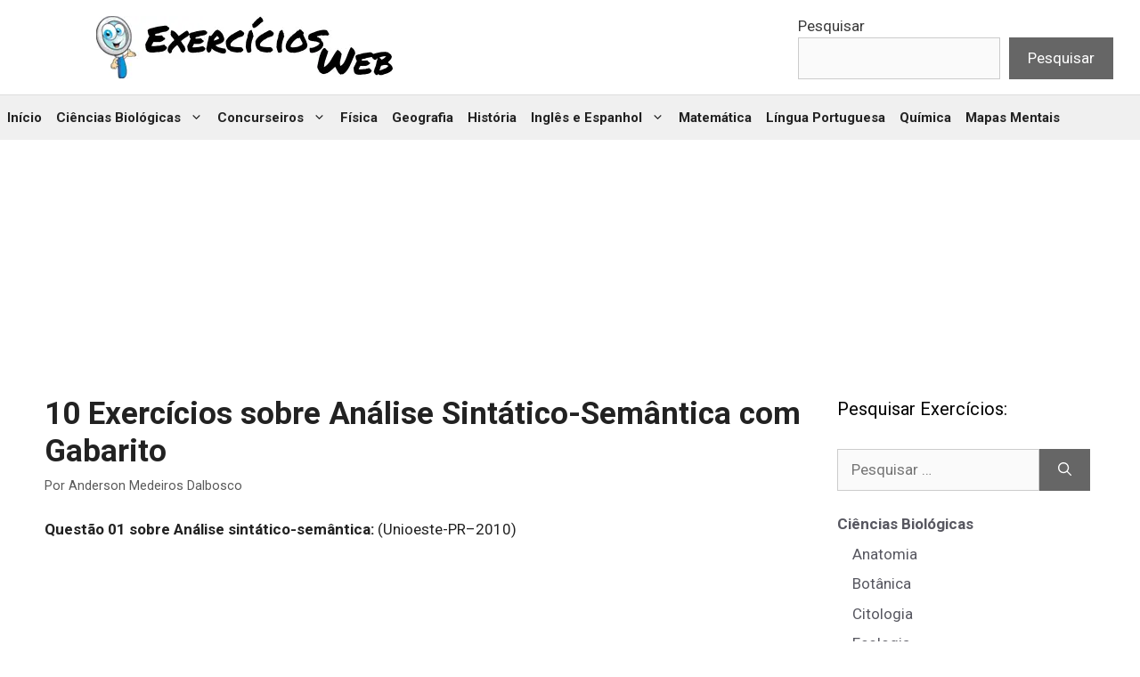

--- FILE ---
content_type: text/html; charset=UTF-8
request_url: https://exerciciosweb.com.br/portugues/exercicios-sobre-analise-sintatico-semantica/
body_size: 17179
content:
<!DOCTYPE html><html lang="pt-BR"><head><meta charset="UTF-8"><meta name='robots' content='index, follow, max-image-preview:large, max-snippet:-1, max-video-preview:-1' /><meta name="viewport" content="width=device-width, initial-scale=1"><title>10 Exercícios sobre Análise Sintático-Semântica com Gabarito - Exercícios Web</title><meta name="description" content="ExerciciosWeb dispõe de simulados de Português sobre sintático-semântica para você ampliar seus conhecimentos e ir bem nas avaliações." /><link rel="canonical" href="https://exerciciosweb.com.br/portugues/exercicios-sobre-analise-sintatico-semantica/" /><meta property="og:locale" content="pt_BR" /><meta property="og:type" content="article" /><meta property="og:title" content="10 Exercícios sobre Análise Sintático-Semântica com Gabarito" /><meta property="og:description" content="Questão 01 sobre Análise sintático-semântica: (Unioeste-PR–2010) Primeiro fragmentoCOMPORTAMENTOFobia na aldeia. Alguns distúrbios atingem apenas" /><meta property="og:url" content="https://exerciciosweb.com.br/portugues/exercicios-sobre-analise-sintatico-semantica/" /><meta property="og:site_name" content="Exercícios Web" /><meta property="article:published_time" content="2019-03-31T02:26:39+00:00" /><meta property="article:modified_time" content="2022-10-10T14:37:28+00:00" /><meta property="og:image" content="https://exerciciosweb.com.br/wp-content/uploads/2019/03/sintatico-semantica-portugues-atividades.jpg" /><meta property="og:image:width" content="200" /><meta property="og:image:height" content="200" /><meta property="og:image:type" content="image/jpeg" /><meta name="author" content="Anderson Medeiros Dalbosco" /><meta name="twitter:card" content="summary_large_image" /> <script type="application/ld+json" class="yoast-schema-graph">{"@context":"https://schema.org","@graph":[{"@type":"Article","@id":"https://exerciciosweb.com.br/portugues/exercicios-sobre-analise-sintatico-semantica/#article","isPartOf":{"@id":"https://exerciciosweb.com.br/portugues/exercicios-sobre-analise-sintatico-semantica/"},"author":{"name":"Anderson Medeiros Dalbosco","@id":"https://exerciciosweb.com.br/#/schema/person/fc37e51eea0153545c1cfabacb8b4207"},"headline":"10 Exercícios sobre Análise Sintático-Semântica com Gabarito","datePublished":"2019-03-31T02:26:39+00:00","dateModified":"2022-10-10T14:37:28+00:00","mainEntityOfPage":{"@id":"https://exerciciosweb.com.br/portugues/exercicios-sobre-analise-sintatico-semantica/"},"wordCount":1314,"commentCount":0,"publisher":{"@id":"https://exerciciosweb.com.br/#organization"},"image":{"@id":"https://exerciciosweb.com.br/portugues/exercicios-sobre-analise-sintatico-semantica/#primaryimage"},"thumbnailUrl":"https://exerciciosweb.com.br/wp-content/uploads/2019/03/sintatico-semantica-portugues-atividades.jpg","keywords":["Língua Portuguesa","Português","sintático-semântica"],"articleSection":["Língua Portuguesa"],"inLanguage":"pt-BR","potentialAction":[{"@type":"CommentAction","name":"Comment","target":["https://exerciciosweb.com.br/portugues/exercicios-sobre-analise-sintatico-semantica/#respond"]}]},{"@type":"WebPage","@id":"https://exerciciosweb.com.br/portugues/exercicios-sobre-analise-sintatico-semantica/","url":"https://exerciciosweb.com.br/portugues/exercicios-sobre-analise-sintatico-semantica/","name":"10 Exercícios sobre Análise Sintático-Semântica com Gabarito - Exercícios Web","isPartOf":{"@id":"https://exerciciosweb.com.br/#website"},"primaryImageOfPage":{"@id":"https://exerciciosweb.com.br/portugues/exercicios-sobre-analise-sintatico-semantica/#primaryimage"},"image":{"@id":"https://exerciciosweb.com.br/portugues/exercicios-sobre-analise-sintatico-semantica/#primaryimage"},"thumbnailUrl":"https://exerciciosweb.com.br/wp-content/uploads/2019/03/sintatico-semantica-portugues-atividades.jpg","datePublished":"2019-03-31T02:26:39+00:00","dateModified":"2022-10-10T14:37:28+00:00","description":"ExerciciosWeb dispõe de simulados de Português sobre sintático-semântica para você ampliar seus conhecimentos e ir bem nas avaliações.","breadcrumb":{"@id":"https://exerciciosweb.com.br/portugues/exercicios-sobre-analise-sintatico-semantica/#breadcrumb"},"inLanguage":"pt-BR","potentialAction":[{"@type":"ReadAction","target":["https://exerciciosweb.com.br/portugues/exercicios-sobre-analise-sintatico-semantica/"]}]},{"@type":"ImageObject","inLanguage":"pt-BR","@id":"https://exerciciosweb.com.br/portugues/exercicios-sobre-analise-sintatico-semantica/#primaryimage","url":"https://exerciciosweb.com.br/wp-content/uploads/2019/03/sintatico-semantica-portugues-atividades.jpg","contentUrl":"https://exerciciosweb.com.br/wp-content/uploads/2019/03/sintatico-semantica-portugues-atividades.jpg","width":200,"height":200,"caption":"sintático-semântica simulado completo com gabarito"},{"@type":"BreadcrumbList","@id":"https://exerciciosweb.com.br/portugues/exercicios-sobre-analise-sintatico-semantica/#breadcrumb","itemListElement":[{"@type":"ListItem","position":1,"name":"Início","item":"https://exerciciosweb.com.br/"},{"@type":"ListItem","position":2,"name":"10 Exercícios sobre Análise Sintático-Semântica com Gabarito"}]},{"@type":"WebSite","@id":"https://exerciciosweb.com.br/#website","url":"https://exerciciosweb.com.br/","name":"Exercícios Web","description":"O site ExercíciosWeb reúne diversos simulados com listas de exercícios gratuitas para professores e alunos do ensino fundamental, médio e superior para tirarem boas notas no ENEM,  vestibular e concurso público.","publisher":{"@id":"https://exerciciosweb.com.br/#organization"},"potentialAction":[{"@type":"SearchAction","target":{"@type":"EntryPoint","urlTemplate":"https://exerciciosweb.com.br/?s={search_term_string}"},"query-input":{"@type":"PropertyValueSpecification","valueRequired":true,"valueName":"search_term_string"}}],"inLanguage":"pt-BR"},{"@type":"Organization","@id":"https://exerciciosweb.com.br/#organization","name":"Exercícios Web","url":"https://exerciciosweb.com.br/","logo":{"@type":"ImageObject","inLanguage":"pt-BR","@id":"https://exerciciosweb.com.br/#/schema/logo/image/","url":"https://exerciciosweb.com.br/wp-content/uploads/2022/12/EW-logo-branco.webp","contentUrl":"https://exerciciosweb.com.br/wp-content/uploads/2022/12/EW-logo-branco.webp","width":350,"height":70,"caption":"Exercícios Web"},"image":{"@id":"https://exerciciosweb.com.br/#/schema/logo/image/"}},{"@type":"Person","@id":"https://exerciciosweb.com.br/#/schema/person/fc37e51eea0153545c1cfabacb8b4207","name":"Anderson Medeiros Dalbosco","image":{"@type":"ImageObject","inLanguage":"pt-BR","@id":"https://exerciciosweb.com.br/#/schema/person/image/","url":"https://exerciciosweb.com.br/wp-content/litespeed/avatar/357193adc2b1dd14e42c5c4b9f57991e.jpg?ver=1768269975","contentUrl":"https://exerciciosweb.com.br/wp-content/litespeed/avatar/357193adc2b1dd14e42c5c4b9f57991e.jpg?ver=1768269975","caption":"Anderson Medeiros Dalbosco"},"description":"Doutorando em Genética e Biologia Molecular – UESC-BA Mestre em Genética e Biologia Molecular – UESC-BA Pós-Graduado em Metodologia do Ensino de Biologia e Química – FAEL Licenciado em Ciências Biologias – IFMT/Campus Juína","sameAs":["https://exerciciosweb.com.br/anderson-medeiros-dalbosco-perfil/"]}]}</script> <link rel="amphtml" href="https://exerciciosweb.com.br/portugues/exercicios-sobre-analise-sintatico-semantica/amp/" /><meta name="generator" content="AMP for WP 1.1.9"/><link rel="alternate" type="application/rss+xml" title="Feed para Exercícios Web &raquo;" href="https://exerciciosweb.com.br/feed/" /><link rel="alternate" type="application/rss+xml" title="Feed de comentários para Exercícios Web &raquo;" href="https://exerciciosweb.com.br/comments/feed/" /><link rel="alternate" type="application/rss+xml" title="Feed de comentários para Exercícios Web &raquo; 10 Exercícios sobre Análise Sintático-Semântica com Gabarito" href="https://exerciciosweb.com.br/portugues/exercicios-sobre-analise-sintatico-semantica/feed/" /> <script src="[data-uri]" defer></script><script data-optimized="1" src="https://exerciciosweb.com.br/wp-content/plugins/litespeed-cache/assets/js/webfontloader.min.js" defer></script><link data-optimized="2" rel="stylesheet" href="https://exerciciosweb.com.br/wp-content/litespeed/css/0b772ea9382abadd892bc9de324ce671.css?ver=1b250" /><link rel="preload" as="image" href="https://exerciciosweb.com.br/wp-content/uploads/2022/12/EW-logo-branco.webp"> <script src="https://exerciciosweb.com.br/wp-includes/js/jquery/jquery.min.js" id="jquery-core-js"></script> <link rel="https://api.w.org/" href="https://exerciciosweb.com.br/wp-json/" /><link rel="alternate" title="JSON" type="application/json" href="https://exerciciosweb.com.br/wp-json/wp/v2/posts/13038" /><link rel="EditURI" type="application/rsd+xml" title="RSD" href="https://exerciciosweb.com.br/xmlrpc.php?rsd" /><link rel="alternate" title="oEmbed (JSON)" type="application/json+oembed" href="https://exerciciosweb.com.br/wp-json/oembed/1.0/embed?url=https%3A%2F%2Fexerciciosweb.com.br%2Fportugues%2Fexercicios-sobre-analise-sintatico-semantica%2F" /><link rel="alternate" title="oEmbed (XML)" type="text/xml+oembed" href="https://exerciciosweb.com.br/wp-json/oembed/1.0/embed?url=https%3A%2F%2Fexerciciosweb.com.br%2Fportugues%2Fexercicios-sobre-analise-sintatico-semantica%2F&#038;format=xml" />
 <script data-cfasync="false" src="https://api.cazamba.com/d89c5501316ec4151419290b26be8753.js" type="text/javascript" async></script>  <script src="https://www.googletagmanager.com/gtag/js?id=UA-89520483-1" defer data-deferred="1"></script> 
 <script async src="https://pagead2.googlesyndication.com/pagead/js/adsbygoogle.js?client=ca-pub-1165723745108661"
     crossorigin="anonymous"></script> 
 <script src="[data-uri]" defer></script>  <script>!function(e,n){"function"==typeof define&&define.amd?define([],n("adsenseLoader")):"object"==typeof exports?module.exports=n("adsenseLoader"):e.adsenseLoader=n("adsenseLoader")}(this,function(e){"use strict";var n=250,t={laziness:1,onLoad:!1},o=function(e,n){var t,o={};for(t in e)Object.prototype.hasOwnProperty.call(e,t)&&(o[t]=e[t]);for(t in n)Object.prototype.hasOwnProperty.call(n,t)&&(o[t]=n[t]);return o},r=function(e,n){var t,o;return function(){var r=this,a=arguments,i=+new Date;t&&i<t+e?(clearTimeout(o),o=setTimeout(function(){t=i,n.apply(r,a)},e)):(t=i,n.apply(r,a))}},a=[],i=[],s=[],d=function(){if(!a.length)return!0;var e=window.pageYOffset,n=window.innerHeight;a.forEach(function(t){var o,r,d=(o=t,r=o.getBoundingClientRect(),{top:r.top+document.body.scrollTop,left:r.left+document.body.scrollLeft}).top,f=t._adsenseLoaderData.options.laziness+1;if(d-e>n*f||e-d-t.offsetHeight-n*f>0)return!0;a=u(a,t),t._adsenseLoaderData.width=c(t),function(e,n){e.classList?e.classList.add(n):e.className+=" "+n}(t.querySelector("ins"),"adsbygoogle"),i.push(t),"undefined"!=typeof adsbygoogle?function(e){(adsbygoogle=window.adsbygoogle||[]).push({});var n=e._adsenseLoaderData.options.onLoad;"function"==typeof n&&e.querySelector("iframe")&&e.querySelector("iframe").addEventListener("load",function(){n(e)})}(t):s.push(t)})},c=function(e){return parseInt(window.getComputedStyle(e,":before").getPropertyValue("content").slice(1,-1)||9999)},u=function(e,n){return e.filter(function(e){return e!==n})},f=function(e,n){return e._adsenseLoaderData={originalHTML:e.innerHTML,options:n},e.adsenseLoader=function(n){"destroy"==n&&(a=u(a,e),i=u(i,e),s=u(i,e),e.innerHTML=e._adsenseLoaderData.originalHTML)},e};function l(e,n){"string"==typeof e?e=document.querySelectorAll(e):void 0===e.length&&(e=[e]),n=o(t,n),[].forEach.call(e,function(e){e=f(e,n),a.push(e)}),this.elements=e,d()}return window.addEventListener("scroll",r(n,d)),window.addEventListener("resize",r(n,d)),window.addEventListener("resize",r(n,function(){if(!i.length)return!0;var e=!1;i.forEach(function(n){n.querySelector("ins").classList.contains("adsbygoogle")||n._adsenseLoaderData.width==c(n)||(e=!0,i=u(i,n),n.innerHTML=n._adsenseLoaderData.originalHTML,a.push(n))}),e&&d()})),l.prototype={destroy:function(){this.elements.forEach(function(e){e.adsenseLoader("destroy")})}},window.adsenseLoaderConfig=function(e){void 0!==e.throttle&&(n=e.throttle)},l});</script> <script src="//pagead2.googlesyndication.com/pagead/js/adsbygoogle.js"></script> <link rel="icon" href="https://exerciciosweb.com.br/wp-content/uploads/2023/09/cropped-mascore-exerciciosweb-32x32.webp" sizes="32x32" /><link rel="icon" href="https://exerciciosweb.com.br/wp-content/uploads/2023/09/cropped-mascore-exerciciosweb-192x192.webp" sizes="192x192" /><link rel="apple-touch-icon" href="https://exerciciosweb.com.br/wp-content/uploads/2023/09/cropped-mascore-exerciciosweb-180x180.webp" /><meta name="msapplication-TileImage" content="https://exerciciosweb.com.br/wp-content/uploads/2023/09/cropped-mascore-exerciciosweb-270x270.webp" /></head><body data-rsssl=1 class="wp-singular post-template-default single single-post postid-13038 single-format-standard wp-custom-logo wp-embed-responsive wp-theme-generatepress post-image-above-header post-image-aligned-center sticky-menu-slide sticky-enabled desktop-sticky-menu mobile-header mobile-header-sticky right-sidebar nav-below-header separate-containers header-aligned-left dropdown-hover" itemtype="https://schema.org/Blog" itemscope>
<a class="screen-reader-text skip-link" href="#content" title="Pular para o conteúdo">Pular para o conteúdo</a><header class="site-header" id="masthead" aria-label="Site"  itemtype="https://schema.org/WPHeader" itemscope><div class="inside-header"><div class="site-logo">
<a href="https://exerciciosweb.com.br/" rel="home">
<img class="header-image is-logo-image" alt="Exercícios Web" src="https://exerciciosweb.com.br/wp-content/uploads/2022/12/EW-logo-branco.webp" width="350" height="70" fetchpriority="high" decoding="sync"/>
</a></div><div class="header-widget"><aside id="block-3" class="widget inner-padding widget_block widget_search"><form role="search" method="get" action="https://exerciciosweb.com.br/" class="wp-block-search__button-outside wp-block-search__text-button wp-block-search"    ><label class="wp-block-search__label" for="wp-block-search__input-1" >Pesquisar</label><div class="wp-block-search__inside-wrapper" ><input class="wp-block-search__input" id="wp-block-search__input-1" placeholder="" value="" type="search" name="s" required /><button aria-label="Pesquisar" class="wp-block-search__button wp-element-button" type="submit" >Pesquisar</button></div></form></aside></div></div></header><nav id="mobile-header" itemtype="https://schema.org/SiteNavigationElement" itemscope class="main-navigation mobile-header-navigation"><div class="inside-navigation grid-container grid-parent">
<button class="menu-toggle" aria-controls="mobile-menu" aria-expanded="false">
<span class="gp-icon icon-menu-bars"><svg viewBox="0 0 512 512" aria-hidden="true" xmlns="http://www.w3.org/2000/svg" width="1em" height="1em"><path d="M0 96c0-13.255 10.745-24 24-24h464c13.255 0 24 10.745 24 24s-10.745 24-24 24H24c-13.255 0-24-10.745-24-24zm0 160c0-13.255 10.745-24 24-24h464c13.255 0 24 10.745 24 24s-10.745 24-24 24H24c-13.255 0-24-10.745-24-24zm0 160c0-13.255 10.745-24 24-24h464c13.255 0 24 10.745 24 24s-10.745 24-24 24H24c-13.255 0-24-10.745-24-24z" /></svg><svg viewBox="0 0 512 512" aria-hidden="true" xmlns="http://www.w3.org/2000/svg" width="1em" height="1em"><path d="M71.029 71.029c9.373-9.372 24.569-9.372 33.942 0L256 222.059l151.029-151.03c9.373-9.372 24.569-9.372 33.942 0 9.372 9.373 9.372 24.569 0 33.942L289.941 256l151.03 151.029c9.372 9.373 9.372 24.569 0 33.942-9.373 9.372-24.569 9.372-33.942 0L256 289.941l-151.029 151.03c-9.373 9.372-24.569 9.372-33.942 0-9.372-9.373-9.372-24.569 0-33.942L222.059 256 71.029 104.971c-9.372-9.373-9.372-24.569 0-33.942z" /></svg></span><span class="mobile-menu">Menu</span>					</button><div id="mobile-menu" class="main-nav"><ul id="menu-home" class=" menu sf-menu"><li id="menu-item-86" class="menu-item menu-item-type-custom menu-item-object-custom menu-item-home menu-item-86"><a href="https://exerciciosweb.com.br">Início</a></li><li id="menu-item-32759" class="menu-item menu-item-type-taxonomy menu-item-object-category menu-item-has-children menu-item-32759"><a href="https://exerciciosweb.com.br/category/ciencias-biologicas/">Ciências Biológicas<span role="presentation" class="dropdown-menu-toggle"><span class="gp-icon icon-arrow"><svg viewBox="0 0 330 512" aria-hidden="true" xmlns="http://www.w3.org/2000/svg" width="1em" height="1em"><path d="M305.913 197.085c0 2.266-1.133 4.815-2.833 6.514L171.087 335.593c-1.7 1.7-4.249 2.832-6.515 2.832s-4.815-1.133-6.515-2.832L26.064 203.599c-1.7-1.7-2.832-4.248-2.832-6.514s1.132-4.816 2.832-6.515l14.162-14.163c1.7-1.699 3.966-2.832 6.515-2.832 2.266 0 4.815 1.133 6.515 2.832l111.316 111.317 111.316-111.317c1.7-1.699 4.249-2.832 6.515-2.832s4.815 1.133 6.515 2.832l14.162 14.163c1.7 1.7 2.833 4.249 2.833 6.515z" /></svg></span></span></a><ul class="sub-menu"><li id="menu-item-34850" class="menu-item menu-item-type-post_type menu-item-object-page menu-item-34850"><a href="https://exerciciosweb.com.br/listas-com-exercicios-de-ciencias-6o-ao-9o-ano/">Ciências (6º ao 9º ano)</a></li><li id="menu-item-33669" class="menu-item menu-item-type-post_type menu-item-object-page menu-item-33669"><a href="https://exerciciosweb.com.br/exercicios-de-anatomia/">Anatomia</a></li><li id="menu-item-33087" class="menu-item menu-item-type-post_type menu-item-object-page menu-item-33087"><a href="https://exerciciosweb.com.br/exercicios-de-botanica/">Botânica</a></li><li id="menu-item-33703" class="menu-item menu-item-type-post_type menu-item-object-page menu-item-33703"><a href="https://exerciciosweb.com.br/exercicios-de-citologia/">Citologia</a></li><li id="menu-item-33724" class="menu-item menu-item-type-post_type menu-item-object-page menu-item-33724"><a href="https://exerciciosweb.com.br/exercicios-de-ecologia/">Ecologia</a></li><li id="menu-item-33731" class="menu-item menu-item-type-post_type menu-item-object-page menu-item-33731"><a href="https://exerciciosweb.com.br/exercicios-de-embriologia/">Embriologia</a></li><li id="menu-item-33743" class="menu-item menu-item-type-post_type menu-item-object-page menu-item-33743"><a href="https://exerciciosweb.com.br/exercicios-de-evolucao/">Evolução</a></li><li id="menu-item-33769" class="menu-item menu-item-type-post_type menu-item-object-page menu-item-33769"><a href="https://exerciciosweb.com.br/exercicios-de-fisiologia/">Fisiologia</a></li><li id="menu-item-33791" class="menu-item menu-item-type-post_type menu-item-object-page menu-item-33791"><a href="https://exerciciosweb.com.br/exercicios-de-genetica/">Genética</a></li><li id="menu-item-33812" class="menu-item menu-item-type-post_type menu-item-object-page menu-item-33812"><a href="https://exerciciosweb.com.br/exercicios-de-histologia/">Histologia</a></li><li id="menu-item-33819" class="menu-item menu-item-type-post_type menu-item-object-page menu-item-33819"><a href="https://exerciciosweb.com.br/exercicios-sobre-microbiologia-e-parasitologia/">Microbiologia e Parasitologia</a></li><li id="menu-item-33835" class="menu-item menu-item-type-post_type menu-item-object-page menu-item-33835"><a href="https://exerciciosweb.com.br/exercicios-sobre-zoologia/">Zoologia</a></li></ul></li><li id="menu-item-1166" class="menu-item menu-item-type-taxonomy menu-item-object-category menu-item-has-children menu-item-1166"><a href="https://exerciciosweb.com.br/category/concurseiros/">Concurseiros<span role="presentation" class="dropdown-menu-toggle"><span class="gp-icon icon-arrow"><svg viewBox="0 0 330 512" aria-hidden="true" xmlns="http://www.w3.org/2000/svg" width="1em" height="1em"><path d="M305.913 197.085c0 2.266-1.133 4.815-2.833 6.514L171.087 335.593c-1.7 1.7-4.249 2.832-6.515 2.832s-4.815-1.133-6.515-2.832L26.064 203.599c-1.7-1.7-2.832-4.248-2.832-6.514s1.132-4.816 2.832-6.515l14.162-14.163c1.7-1.699 3.966-2.832 6.515-2.832 2.266 0 4.815 1.133 6.515 2.832l111.316 111.317 111.316-111.317c1.7-1.699 4.249-2.832 6.515-2.832s4.815 1.133 6.515 2.832l14.162 14.163c1.7 1.7 2.833 4.249 2.833 6.515z" /></svg></span></span></a><ul class="sub-menu"><li id="menu-item-33850" class="menu-item menu-item-type-post_type menu-item-object-page menu-item-33850"><a href="https://exerciciosweb.com.br/simulados-de-informatica/">Informática para Concursos</a></li><li id="menu-item-33862" class="menu-item menu-item-type-post_type menu-item-object-page menu-item-33862"><a href="https://exerciciosweb.com.br/simulados-sobre-legislacao/">Legislação para Concursos</a></li><li id="menu-item-33869" class="menu-item menu-item-type-post_type menu-item-object-page menu-item-33869"><a href="https://exerciciosweb.com.br/simulados-de-administracao/">Administração</a></li><li id="menu-item-33875" class="menu-item menu-item-type-post_type menu-item-object-page menu-item-33875"><a href="https://exerciciosweb.com.br/simulados-de-ciencias-contabeis/">Ciências Contábeis</a></li></ul></li><li id="menu-item-33621" class="menu-item menu-item-type-post_type menu-item-object-page menu-item-33621"><a href="https://exerciciosweb.com.br/exercicios-de-fisica/">Física</a></li><li id="menu-item-33191" class="menu-item menu-item-type-post_type menu-item-object-page menu-item-33191"><a href="https://exerciciosweb.com.br/exercicios-de-geografia/">Geografia</a></li><li id="menu-item-33258" class="menu-item menu-item-type-post_type menu-item-object-page menu-item-33258"><a href="https://exerciciosweb.com.br/exercicios-de-historia/">História</a></li><li id="menu-item-33658" class="menu-item menu-item-type-post_type menu-item-object-page menu-item-has-children menu-item-33658"><a href="https://exerciciosweb.com.br/exercicios-sobre-ingles-e-espanhol/">Inglês e Espanhol<span role="presentation" class="dropdown-menu-toggle"><span class="gp-icon icon-arrow"><svg viewBox="0 0 330 512" aria-hidden="true" xmlns="http://www.w3.org/2000/svg" width="1em" height="1em"><path d="M305.913 197.085c0 2.266-1.133 4.815-2.833 6.514L171.087 335.593c-1.7 1.7-4.249 2.832-6.515 2.832s-4.815-1.133-6.515-2.832L26.064 203.599c-1.7-1.7-2.832-4.248-2.832-6.514s1.132-4.816 2.832-6.515l14.162-14.163c1.7-1.699 3.966-2.832 6.515-2.832 2.266 0 4.815 1.133 6.515 2.832l111.316 111.317 111.316-111.317c1.7-1.699 4.249-2.832 6.515-2.832s4.815 1.133 6.515 2.832l14.162 14.163c1.7 1.7 2.833 4.249 2.833 6.515z" /></svg></span></span></a><ul class="sub-menu"><li id="menu-item-33639" class="menu-item menu-item-type-post_type menu-item-object-page menu-item-33639"><a href="https://exerciciosweb.com.br/exercicios-de-ingles/">Inglês</a></li><li id="menu-item-33653" class="menu-item menu-item-type-post_type menu-item-object-page menu-item-33653"><a href="https://exerciciosweb.com.br/exercicios-de-espanhol/">Espanhol</a></li></ul></li><li id="menu-item-33327" class="menu-item menu-item-type-post_type menu-item-object-page menu-item-33327"><a href="https://exerciciosweb.com.br/exercicios-de-matematica/">Matemática</a></li><li id="menu-item-33443" class="menu-item menu-item-type-post_type menu-item-object-page menu-item-33443"><a href="https://exerciciosweb.com.br/exercicios-sobre-lingua-portuguesa/">Língua Portuguesa</a></li><li id="menu-item-33552" class="menu-item menu-item-type-post_type menu-item-object-page menu-item-33552"><a href="https://exerciciosweb.com.br/exercicios-de-quimica/">Química</a></li><li id="menu-item-40590" class="menu-item menu-item-type-custom menu-item-object-custom menu-item-40590"><a href="https://mentalmapsbrasil.com.br/">Mapas Mentais</a></li></ul></div></div></nav><nav class="main-navigation sub-menu-right" id="site-navigation" aria-label="Primary"  itemtype="https://schema.org/SiteNavigationElement" itemscope><div class="inside-navigation">
<button class="menu-toggle" aria-controls="primary-menu" aria-expanded="false">
<span class="gp-icon icon-menu-bars"><svg viewBox="0 0 512 512" aria-hidden="true" xmlns="http://www.w3.org/2000/svg" width="1em" height="1em"><path d="M0 96c0-13.255 10.745-24 24-24h464c13.255 0 24 10.745 24 24s-10.745 24-24 24H24c-13.255 0-24-10.745-24-24zm0 160c0-13.255 10.745-24 24-24h464c13.255 0 24 10.745 24 24s-10.745 24-24 24H24c-13.255 0-24-10.745-24-24zm0 160c0-13.255 10.745-24 24-24h464c13.255 0 24 10.745 24 24s-10.745 24-24 24H24c-13.255 0-24-10.745-24-24z" /></svg><svg viewBox="0 0 512 512" aria-hidden="true" xmlns="http://www.w3.org/2000/svg" width="1em" height="1em"><path d="M71.029 71.029c9.373-9.372 24.569-9.372 33.942 0L256 222.059l151.029-151.03c9.373-9.372 24.569-9.372 33.942 0 9.372 9.373 9.372 24.569 0 33.942L289.941 256l151.03 151.029c9.372 9.373 9.372 24.569 0 33.942-9.373 9.372-24.569 9.372-33.942 0L256 289.941l-151.029 151.03c-9.373 9.372-24.569 9.372-33.942 0-9.372-9.373-9.372-24.569 0-33.942L222.059 256 71.029 104.971c-9.372-9.373-9.372-24.569 0-33.942z" /></svg></span><span class="mobile-menu">Menu</span>				</button><div id="primary-menu" class="main-nav"><ul id="menu-home-1" class=" menu sf-menu"><li class="menu-item menu-item-type-custom menu-item-object-custom menu-item-home menu-item-86"><a href="https://exerciciosweb.com.br">Início</a></li><li class="menu-item menu-item-type-taxonomy menu-item-object-category menu-item-has-children menu-item-32759"><a href="https://exerciciosweb.com.br/category/ciencias-biologicas/">Ciências Biológicas<span role="presentation" class="dropdown-menu-toggle"><span class="gp-icon icon-arrow"><svg viewBox="0 0 330 512" aria-hidden="true" xmlns="http://www.w3.org/2000/svg" width="1em" height="1em"><path d="M305.913 197.085c0 2.266-1.133 4.815-2.833 6.514L171.087 335.593c-1.7 1.7-4.249 2.832-6.515 2.832s-4.815-1.133-6.515-2.832L26.064 203.599c-1.7-1.7-2.832-4.248-2.832-6.514s1.132-4.816 2.832-6.515l14.162-14.163c1.7-1.699 3.966-2.832 6.515-2.832 2.266 0 4.815 1.133 6.515 2.832l111.316 111.317 111.316-111.317c1.7-1.699 4.249-2.832 6.515-2.832s4.815 1.133 6.515 2.832l14.162 14.163c1.7 1.7 2.833 4.249 2.833 6.515z" /></svg></span></span></a><ul class="sub-menu"><li class="menu-item menu-item-type-post_type menu-item-object-page menu-item-34850"><a href="https://exerciciosweb.com.br/listas-com-exercicios-de-ciencias-6o-ao-9o-ano/">Ciências (6º ao 9º ano)</a></li><li class="menu-item menu-item-type-post_type menu-item-object-page menu-item-33669"><a href="https://exerciciosweb.com.br/exercicios-de-anatomia/">Anatomia</a></li><li class="menu-item menu-item-type-post_type menu-item-object-page menu-item-33087"><a href="https://exerciciosweb.com.br/exercicios-de-botanica/">Botânica</a></li><li class="menu-item menu-item-type-post_type menu-item-object-page menu-item-33703"><a href="https://exerciciosweb.com.br/exercicios-de-citologia/">Citologia</a></li><li class="menu-item menu-item-type-post_type menu-item-object-page menu-item-33724"><a href="https://exerciciosweb.com.br/exercicios-de-ecologia/">Ecologia</a></li><li class="menu-item menu-item-type-post_type menu-item-object-page menu-item-33731"><a href="https://exerciciosweb.com.br/exercicios-de-embriologia/">Embriologia</a></li><li class="menu-item menu-item-type-post_type menu-item-object-page menu-item-33743"><a href="https://exerciciosweb.com.br/exercicios-de-evolucao/">Evolução</a></li><li class="menu-item menu-item-type-post_type menu-item-object-page menu-item-33769"><a href="https://exerciciosweb.com.br/exercicios-de-fisiologia/">Fisiologia</a></li><li class="menu-item menu-item-type-post_type menu-item-object-page menu-item-33791"><a href="https://exerciciosweb.com.br/exercicios-de-genetica/">Genética</a></li><li class="menu-item menu-item-type-post_type menu-item-object-page menu-item-33812"><a href="https://exerciciosweb.com.br/exercicios-de-histologia/">Histologia</a></li><li class="menu-item menu-item-type-post_type menu-item-object-page menu-item-33819"><a href="https://exerciciosweb.com.br/exercicios-sobre-microbiologia-e-parasitologia/">Microbiologia e Parasitologia</a></li><li class="menu-item menu-item-type-post_type menu-item-object-page menu-item-33835"><a href="https://exerciciosweb.com.br/exercicios-sobre-zoologia/">Zoologia</a></li></ul></li><li class="menu-item menu-item-type-taxonomy menu-item-object-category menu-item-has-children menu-item-1166"><a href="https://exerciciosweb.com.br/category/concurseiros/">Concurseiros<span role="presentation" class="dropdown-menu-toggle"><span class="gp-icon icon-arrow"><svg viewBox="0 0 330 512" aria-hidden="true" xmlns="http://www.w3.org/2000/svg" width="1em" height="1em"><path d="M305.913 197.085c0 2.266-1.133 4.815-2.833 6.514L171.087 335.593c-1.7 1.7-4.249 2.832-6.515 2.832s-4.815-1.133-6.515-2.832L26.064 203.599c-1.7-1.7-2.832-4.248-2.832-6.514s1.132-4.816 2.832-6.515l14.162-14.163c1.7-1.699 3.966-2.832 6.515-2.832 2.266 0 4.815 1.133 6.515 2.832l111.316 111.317 111.316-111.317c1.7-1.699 4.249-2.832 6.515-2.832s4.815 1.133 6.515 2.832l14.162 14.163c1.7 1.7 2.833 4.249 2.833 6.515z" /></svg></span></span></a><ul class="sub-menu"><li class="menu-item menu-item-type-post_type menu-item-object-page menu-item-33850"><a href="https://exerciciosweb.com.br/simulados-de-informatica/">Informática para Concursos</a></li><li class="menu-item menu-item-type-post_type menu-item-object-page menu-item-33862"><a href="https://exerciciosweb.com.br/simulados-sobre-legislacao/">Legislação para Concursos</a></li><li class="menu-item menu-item-type-post_type menu-item-object-page menu-item-33869"><a href="https://exerciciosweb.com.br/simulados-de-administracao/">Administração</a></li><li class="menu-item menu-item-type-post_type menu-item-object-page menu-item-33875"><a href="https://exerciciosweb.com.br/simulados-de-ciencias-contabeis/">Ciências Contábeis</a></li></ul></li><li class="menu-item menu-item-type-post_type menu-item-object-page menu-item-33621"><a href="https://exerciciosweb.com.br/exercicios-de-fisica/">Física</a></li><li class="menu-item menu-item-type-post_type menu-item-object-page menu-item-33191"><a href="https://exerciciosweb.com.br/exercicios-de-geografia/">Geografia</a></li><li class="menu-item menu-item-type-post_type menu-item-object-page menu-item-33258"><a href="https://exerciciosweb.com.br/exercicios-de-historia/">História</a></li><li class="menu-item menu-item-type-post_type menu-item-object-page menu-item-has-children menu-item-33658"><a href="https://exerciciosweb.com.br/exercicios-sobre-ingles-e-espanhol/">Inglês e Espanhol<span role="presentation" class="dropdown-menu-toggle"><span class="gp-icon icon-arrow"><svg viewBox="0 0 330 512" aria-hidden="true" xmlns="http://www.w3.org/2000/svg" width="1em" height="1em"><path d="M305.913 197.085c0 2.266-1.133 4.815-2.833 6.514L171.087 335.593c-1.7 1.7-4.249 2.832-6.515 2.832s-4.815-1.133-6.515-2.832L26.064 203.599c-1.7-1.7-2.832-4.248-2.832-6.514s1.132-4.816 2.832-6.515l14.162-14.163c1.7-1.699 3.966-2.832 6.515-2.832 2.266 0 4.815 1.133 6.515 2.832l111.316 111.317 111.316-111.317c1.7-1.699 4.249-2.832 6.515-2.832s4.815 1.133 6.515 2.832l14.162 14.163c1.7 1.7 2.833 4.249 2.833 6.515z" /></svg></span></span></a><ul class="sub-menu"><li class="menu-item menu-item-type-post_type menu-item-object-page menu-item-33639"><a href="https://exerciciosweb.com.br/exercicios-de-ingles/">Inglês</a></li><li class="menu-item menu-item-type-post_type menu-item-object-page menu-item-33653"><a href="https://exerciciosweb.com.br/exercicios-de-espanhol/">Espanhol</a></li></ul></li><li class="menu-item menu-item-type-post_type menu-item-object-page menu-item-33327"><a href="https://exerciciosweb.com.br/exercicios-de-matematica/">Matemática</a></li><li class="menu-item menu-item-type-post_type menu-item-object-page menu-item-33443"><a href="https://exerciciosweb.com.br/exercicios-sobre-lingua-portuguesa/">Língua Portuguesa</a></li><li class="menu-item menu-item-type-post_type menu-item-object-page menu-item-33552"><a href="https://exerciciosweb.com.br/exercicios-de-quimica/">Química</a></li><li class="menu-item menu-item-type-custom menu-item-object-custom menu-item-40590"><a href="https://mentalmapsbrasil.com.br/">Mapas Mentais</a></li></ul></div></div></nav><div class="page-hero"><div class="inside-page-hero"> <script async src="https://pagead2.googlesyndication.com/pagead/js/adsbygoogle.js?client=ca-pub-1165723745108661"
     crossorigin="anonymous"></script> 
<ins class="adsbygoogle"
style="display:inline-block;width:970px;height:250px"
data-ad-client="ca-pub-1165723745108661"
data-ad-slot="6578658515"></ins> <script>(adsbygoogle = window.adsbygoogle || []).push({});</script> </div></div><div class="site grid-container container hfeed" id="page"><div class="site-content" id="content"><div class="content-area" id="primary"><main class="site-main" id="main"><article id="post-13038" class="post-13038 post type-post status-publish format-standard has-post-thumbnail hentry category-portugues tag-lingua-portuguesa tag-portugues tag-sintatico-semantica" itemtype="https://schema.org/CreativeWork" itemscope><div class="inside-article"><header class="entry-header"><h1 class="entry-title" itemprop="headline">10 Exercícios sobre Análise Sintático-Semântica com Gabarito</h1><div class="entry-meta">
<span class="byline">Por <span class="author vcard" itemprop="author" itemtype="https://schema.org/Person" itemscope><a class="url fn n" href="https://exerciciosweb.com.br/author/equipe-exerciciosweb/" title="Ver todos os posts por Anderson Medeiros Dalbosco" rel="author" itemprop="url"><span class="author-name" itemprop="name">Anderson Medeiros Dalbosco</span></a></span></span></div></header><div class="entry-content" itemprop="text"><p><strong>Questão 01 sobre Análise sintático-semântica:</strong> (Unioeste-PR–2010)</p><div class="quads-location quads-ad40811 " id="quads-ad40811" style="float:none;margin:0px 3px 3px 3px;padding:0px 0px 0px 0px;" data-lazydelay="3000"><div id="quads-ad8-place" class="quads-ll">
<ins
style="display:block;"
data-ad-format="auto"
data-ad-client="ca-pub-1165723745108661"
data-ad-slot="3534433365"><span></span></ins></div></div><p><strong>Primeiro fragmento<br /></strong>COMPORTAMENTO<br />Fobia na aldeia. Alguns distúrbios atingem apenas determinadas populações.<br />Um pouco de tanatofobia todo mundo tem. Claro, existem poucas coisas mais universais que o medo de morrer. Mas há algumas fobias – ou distúrbios de ansiedade – que são mais regionais. Conheça algumas delas.</p><p><strong>Segundo fragmento<br /></strong>TAIJIN-KYOFUSHO<br />Estima-se que essa fobia afete de 10% a 20% da população do Japão, único país em que ela foi identificada.<br />Trata-se do medo de ofender outras pessoas por modéstia ou respeito. É subdividida em fobias menores: sekimen-kyofu, medo de corar; shubo-kyofu, medo de corpo deformado; jikoshisen-kyofu, medo de contato visual; jikoshu-kyofu, medo de ter odores corporais.</p><p><strong>Terceiro fragmento<br /></strong>KORO<br />O indivíduo acha que o seu órgão sexual vai se retrair para dentro do corpo. E, por consequência, que o sumiço do pênis leve à morte. É característico de homens asiáticos, que acreditam que o órgão está entrando no abdome.</p><p><strong>Quarto fragmento<br /></strong>ATAQUE DE “NERVIOS”<br />Os sintomas incluem grito e choro incontroláveis, perda de memória, dificuldade em se movimentar e desmaios. É um tipo de desordem relatado entre mulheres latinas.<br />A reação da pessoa é muito parecida com a de um ataque de pânico. A diferença é que no de “nervios” há um estímulo que gera a reação desproporcional.</p><p><strong>Quinto fragmento<br /></strong>AGORAFOBIA<br />É o medo de estar em lugares muito cheios, ou de onde pareça ser impossível escapar. Ocorre em todo o mundo, mas, curiosamente, tem concentração menor de casos no Qatar. Uma provável explicação para o fenômeno seria que, nas culturas islâmicas, o desejo da mulher de fcar em casa é considerado uma virtude.<br />Revista Galileu, 26 jun. 2009, p. 26.</p><p>Quanto ao que usado no terceiro fragmento pode-se afirmar que:<br />A) todos eles pertencem à mesma classe gramatical e desempenham, portanto, a mesma função sintática nos enunciados em que aparecem.<br />B) o segundo que retoma a expressão o indivíduo acha do início do fragmento e isso pode ser considerado um indício de que ambos exercem a mesma função sintática.<br />C) todos eles devem ser considerados como elementos conectivos que servem para efetuar a junção de diferentes orações entre si.<br />D) todos eles devem ser considerados como <a href="https://exerciciosweb.com.br/portugues/lista-de-exercicios-sobre-pronomes-com-gabarito/">pronomes</a> relativos, pois remetem aos termos que os antecedem e podem ser substituídos por outros <a href="https://exerciciosweb.com.br/portugues/questoes-sobre-pronomes-possessivos-indefinidos-demonstrativos-relativos-e-interrogativos/">pronomes relativos</a>.<br />E) os dois primeiros são pronomes relativos, pois eles substituem termos que os antecedem, e os dois últimos são conjunções, pois desempenham a função de ligar orações entre si.</p><div class="quads-location quads-ad40804 " id="quads-ad40804" style="float:none;margin:0px 3px 3px 3px;padding:0px 0px 0px 0px;" data-lazydelay="3000"></div><hr class="wp-block-separator" /><p><strong>Questão 02</strong>. (UEL-PR–2010) Observe o parágrafo: “Se aprovada sem mudanças pelo Senado, [a lei] vai provocar um forte retrocesso numa <a href="https://exerciciosweb.com.br/matematica/piramides-volume-razao-e-area-questoes-resolvidas/">área</a> em que o Brasil, quase milagrosamente, se destaca no mundo – sua legislação de comunicação eleitoral.”</p><p>Assinale a alternativa que expressa corretamente a função sintática das duas palavras sublinhadas:<br />A) Pronome apassivador e índice de indeterminação do <a href="https://exerciciosweb.com.br/portugues/lista-de-exercicios-de-lingua-portuguesa-sobre-sujeito-e-predicado/">sujeito</a>.<br />B) Pronome apassivador e pronome integrante do verbo.<br />C) Conjunção subordinativa condicional e pronome integrante do verbo.<br />D) Pronome integrante do verbo e conjunção subordinativa causal.<br />E) Conjunção subordinativa condicional e índice de indeterminação do sujeito.</p><hr class="wp-block-separator" /><p><strong>Questão 03 sobre Análise sintático-semântica: </strong> (<a href="https://unimontes.br/">Unimontes</a>-MG–2011) Verifica-se, entre a 2ª e 3ª orações do período “As emoções são intermináveis: quanto mais as exprimimos, mais maneiras temos de exprimi-las.”, uma relação de:</p><p>A) <a href="https://exerciciosweb.com.br/matematica/exercicios-de-matematica-sobre-proporcionalidade/">proporcionalidade</a>.<br />B) conformidade.<br />C) comparação.<br />D) consequência.</p><hr class="wp-block-separator" /><p>Instrução: Leia o texto para responder às <strong>questões de 04 a 10.</strong></p><p>A cultura e a moral<br />Infelizmente, o mundo não é aquilo que gostaríamos que fosse. Como disse o rei Afonso VI da Espanha: “Se, antes de criar o mundo, Deus tivesse perguntado a minha opinião, eu francamente teria aconselhado alguma coisa bem mais simples, um ser humano menos complicado e sem tanta arrogância e cupidez. Mas, enfim&#8230; o mundo é o que é. Não somos culpados por aquilo que ele é, mas temos grande responsabilidade pelo que virá a ser.”<br />Quero fazer uma revelação estarrecedora, atenção: a Vida se alimenta da Morte. A Natureza é impiedosa, cruel, amoral [&#8230;] Nela, o gordo come o magro, o forte engole o fraco. Para que estejamos vivos, temos de matar, seja um suave pé de alface ou uma porca de 300 quilos: essa é a nossa natureza animal, que transportamos para as relações humanas.</p><p>O ser humano ainda não se humanizou, ainda vive pendurado pelo rabo em árvores, ainda não se rege pela Moral. Vivemos épocas neandertalianas e, só porque sabemos dar nó em gravata, pensamos que já somos homo sapiens sapiens! Não é verdade: ainda somos bichos! O homem é o lobo do homem – dizia o flósofo. Eu acrescento, prosaico: o homem come&#8230; e é comestível!<br />Nesse mundo de rancor e ódio, trancos e barrancos, a Bondade é uma invenção humana – não nasce espontânea como ﬂor silvestre. Tem de ser ensinada e aprendida&#8230; mas o ser humano é mau professor e pior aluno. Esta é a nossa vasta, imensa tarefa: temos de nos afastar da nossa natureza selvagem e criar uma cultura em que a bondade seja possível, e a solidariedade gozosa.<br />BOAL, Augusto. Caros Amigos, v. 4, n. 45, dez. 2000 (Adaptação).</p><div class="quads-location quads-ad40804 " id="quads-ad40804" style="float:none;margin:0px 3px 3px 3px;padding:0px 0px 0px 0px;" data-lazydelay="3000"></div><p><strong>Questão 04</strong>. Assinale a alternativa que expressa uma ideia NÃO explicitada no texto:</p><p>A) A moralidade é característica própria da humanidade.<br />B) A moralidade é fator cultural, não natural.<br />C) A natureza segue suas próprias leis de comportamento.<br />D) A natureza está sujeita à destruição, pois é má.</p><hr class="wp-block-separator" /><p><strong>Questão 05 sobre Análise sintático-semântica: </strong> “O homem é o lobo do homem [&#8230;]” (3º §) É CORRETO afirmar que, na frase transcrita, o homem, em relação a seus semelhantes, é especifcamente considerado como um:</p><p>A) domador.<br />B) explorador.<br />C) predador.<br />D) repressor.</p><hr class="wp-block-separator" /><p><strong>Questão 06.</strong> “[&#8230;] criar uma cultura em que a bondade seja possível, e a solidariedade gozosa.” (último §) Assinale a alternativa que apresenta a atividade humana que, especificamente, poderá tornar possível a concretização do que se exprime no trecho transcrito.</p><p>A) Competição<br />B) Educação<br />C) Produção<br />D) Punição</p><hr class="wp-block-separator" /><p><strong>Questão 07</strong>. • “Se [&#8230;] Deus tivesse perguntado a minha opinião, eu francamente teria aconselhado alguma coisa bem mais simples [&#8230;]” (1º §)<br />• “Para que estejamos vivos, temos de matar [&#8230;]” (2º §)<br />• “[&#8230;] só porque sabemos dar nó em gravata, pensamos que já somos homo sapiens [&#8230;]” (3º §)</p><div class="quads-location quads-ad40804 " id="quads-ad40804" style="float:none;margin:0px 3px 3px 3px;padding:0px 0px 0px 0px;" data-lazydelay="3000"></div><p>Assinale a alternativa que nomeia um tipo de relação NÃO encontrada nas frases transcritas:<br />A) Causalidade<br />B) Condicionalidade<br />C) Finalidade<br />D) Temporalidade</p><hr class="wp-block-separator" /><p><strong>Questão 08 sobre Análise sintático-semântica: </strong> “Infelizmente, o mundo não é aquilo que gostaríamos que fosse.” (1º §) Sobre as palavras destacadas nessa frase, é CORRETO afirmar que:</p><p>A) ambas são pronomes relativos.<br />B) ambas são conjunções.<br />C) a primeira é uma conjunção.<br />D) a segunda é uma conjunção.</p><hr class="wp-block-separator" /><p><strong>Questão 09</strong>. “[&#8230;] a Bondade [&#8230;] não nasce espontânea como ﬂor silvestre.” (último §) É CORRETO afirmar que a expressão destacada tem, nessa frase, um sentido de:</p><p>A) explicação.<br />B) modo.<br />C) oposição.<br />D) origem.</p><hr class="wp-block-separator" /><p><strong>Questão 10 sobre Análise sintático-semântica: </strong> “Tem de ser ensinada e aprendida [&#8230;]” (último §).</p><p>É CORRETO afirmar que as palavras destacadas nessa frase acham-se no feminino singular porque, no texto, concordam com:<br />A) “bondade”.<br />B) “espontânea”.<br />C) “ﬂor silvestre”.<br />D) “invenção humana”.</p><div class="quads-location quads-ad40804 " id="quads-ad40804" style="float:none;margin:0px 3px 3px 3px;padding:0px 0px 0px 0px;" data-lazydelay="3000"></div><div class='yarpp yarpp-related yarpp-related-block yarpp-template-list'><p><b>Confira também estas listas de Exercícios:</b><p><ol><li><a href="https://exerciciosweb.com.br/portugues/exercicios-sobre-estrutura-e-formacao-de-palavras/" rel="bookmark" title="11 Exercícios sobre Estrutura e Formação de Palavras">11 Exercícios sobre Estrutura e Formação de Palavras</a></li><li><a href="https://exerciciosweb.com.br/portugues/exercicios-da-lingua-portuguesa-sobre-arcadismo/" rel="bookmark" title="11 Exercícios da Língua Portuguesa sobre Arcadismo com Gabarito">11 Exercícios da Língua Portuguesa sobre Arcadismo com Gabarito</a></li><li><a href="https://exerciciosweb.com.br/portugues/exercicios-sobre-concordancia-e-regencia/" rel="bookmark" title="10 Exercícios sobre Concordância e Regência com Gabarito">10 Exercícios sobre Concordância e Regência com Gabarito</a></li><li><a href="https://exerciciosweb.com.br/portugues/exercicios-lingua-portuguesa-carta-argumentativa/" rel="bookmark" title="09 Exercícios de Língua Portuguesa sobre Carta Argumentativa">09 Exercícios de Língua Portuguesa sobre Carta Argumentativa</a></li><li><a href="https://exerciciosweb.com.br/portugues/exercicios-sobre-ortografia-para-o-ensino-fundamental-com-gabarito/" rel="bookmark" title="20 Exercícios sobre Ortografia para o Ensino Fundamental com Gabarito">20 Exercícios sobre Ortografia para o Ensino Fundamental com Gabarito</a></li></ol></div><p><a class="notion-link-token notion-enable-hover" href="https://exerciciosweb.com.br/category/portugues/" target="_blank" rel="noopener noreferrer" data-token-index="0" data-reactroot=""><span class="link-annotation-unknown-block-id-963099706"><span role="image" aria-label="&#x1f535;">&#x1f535;</span> &gt;&gt;&gt; Confira nossa lista com todos os exercícios de Língua Portuguesa.</span></a><h2 class="wp-block-heading">Gabarito com as respostas dos Exercícios sobre Análise sintático-semântica para passar no Enem e vestibular:</h2><div class="quads-location quads-ad40812 " id="quads-ad40812" style="float:none;margin:0px 3px 3px 3px;padding:0px 0px 0px 0px;" data-lazydelay="3000"></div><p>Resposta do exercício <strong>01</strong>. C;<p>Resposta do exercício <strong>02</strong>. C;<p>Resposta do exercício <strong>03</strong>. A;<p>Resposta do exercício <strong>04</strong>. D;<p>Resposta do exercício <strong>05</strong>. C;<p>Resposta do exercício <strong>06</strong>. B;<p>Resposta do exercício <strong>07</strong>. D;<p>Resposta do exercício <strong>08</strong>. D;<p>Resposta do exercício <strong>09</strong>. B;<p>Resposta do exercício <strong>10</strong>. A;<div class="saboxplugin-wrap" itemtype="http://schema.org/Person" itemscope itemprop="author"><div class="saboxplugin-tab"><div class="saboxplugin-gravatar"><img data-lazyloaded="1" data-placeholder-resp="100x100" src="[data-uri]" alt='Anderson Medeiros Dalbosco' data-src='https://exerciciosweb.com.br/wp-content/litespeed/avatar/81999a13837f1f2ecd868366a81b37c4.jpg?ver=1768270257' data-srcset='https://exerciciosweb.com.br/wp-content/litespeed/avatar/da1ef850eccd5a4671501776f1121265.jpg?ver=1768270257 2x' class='avatar avatar-100 photo' height='100' width='100' itemprop="image"/></div><div class="saboxplugin-authorname"><a href="https://exerciciosweb.com.br/author/equipe-exerciciosweb/" class="vcard author" rel="author"><span class="fn">Anderson Medeiros Dalbosco</span></a></div><div class="saboxplugin-desc"><div itemprop="description"><p>Doutorando em Genética e Biologia Molecular – UESC-BA<br />
Mestre em Genética e Biologia Molecular – UESC-BA<br />
Pós-Graduado em Metodologia do Ensino de Biologia e Química – FAEL<br />
Licenciado em Ciências Biologias – IFMT/Campus Juína</div></div><div class="clearfix"></div><div class="saboxplugin-socials "><a title="User email" target="_self" href="/cdn-cgi/l/email-protection#193f3a29202e22747d786b3f3a28292e227b3f3a28282d223f3a292f2d227e743f3a29202e22703f3a282921223f3a292d2f223f3a292020227674" rel="nofollow noopener" class="saboxplugin-icon-grey"><svg aria-hidden="true" class="sab-user_email" role="img" xmlns="http://www.w3.org/2000/svg" viewBox="0 0 512 512"><path fill="currentColor" d="M502.3 190.8c3.9-3.1 9.7-.2 9.7 4.7V400c0 26.5-21.5 48-48 48H48c-26.5 0-48-21.5-48-48V195.6c0-5 5.7-7.8 9.7-4.7 22.4 17.4 52.1 39.5 154.1 113.6 21.1 15.4 56.7 47.8 92.2 47.6 35.7.3 72-32.8 92.3-47.6 102-74.1 131.6-96.3 154-113.7zM256 320c23.2.4 56.6-29.2 73.4-41.4 132.7-96.3 142.8-104.7 173.4-128.7 5.8-4.5 9.2-11.5 9.2-18.9v-19c0-26.5-21.5-48-48-48H48C21.5 64 0 85.5 0 112v19c0 7.4 3.4 14.3 9.2 18.9 30.6 23.9 40.7 32.4 173.4 128.7 16.8 12.2 50.2 41.8 73.4 41.4z"></path></svg></span></a></div></div></div></div><footer class="entry-meta" aria-label="Entry meta">
<span class="cat-links"><span class="gp-icon icon-categories"><svg viewBox="0 0 512 512" aria-hidden="true" xmlns="http://www.w3.org/2000/svg" width="1em" height="1em"><path d="M0 112c0-26.51 21.49-48 48-48h110.014a48 48 0 0143.592 27.907l12.349 26.791A16 16 0 00228.486 128H464c26.51 0 48 21.49 48 48v224c0 26.51-21.49 48-48 48H48c-26.51 0-48-21.49-48-48V112z" /></svg></span><span class="screen-reader-text">Categorias </span><a href="https://exerciciosweb.com.br/category/portugues/" rel="category tag">Língua Portuguesa</a></span> <span class="tags-links"><span class="gp-icon icon-tags"><svg viewBox="0 0 512 512" aria-hidden="true" xmlns="http://www.w3.org/2000/svg" width="1em" height="1em"><path d="M20 39.5c-8.836 0-16 7.163-16 16v176c0 4.243 1.686 8.313 4.687 11.314l224 224c6.248 6.248 16.378 6.248 22.626 0l176-176c6.244-6.244 6.25-16.364.013-22.615l-223.5-224A15.999 15.999 0 00196.5 39.5H20zm56 96c0-13.255 10.745-24 24-24s24 10.745 24 24-10.745 24-24 24-24-10.745-24-24z"/><path d="M259.515 43.015c4.686-4.687 12.284-4.687 16.97 0l228 228c4.686 4.686 4.686 12.284 0 16.97l-180 180c-4.686 4.687-12.284 4.687-16.97 0-4.686-4.686-4.686-12.284 0-16.97L479.029 279.5 259.515 59.985c-4.686-4.686-4.686-12.284 0-16.97z" /></svg></span><span class="screen-reader-text">Tags </span><a href="https://exerciciosweb.com.br/tag/lingua-portuguesa/" rel="tag">Língua Portuguesa</a>, <a href="https://exerciciosweb.com.br/tag/portugues/" rel="tag">Português</a>, <a href="https://exerciciosweb.com.br/tag/sintatico-semantica/" rel="tag">sintático-semântica</a></span></footer></div></article><div class="comments-area"><div id="comments"><div id="respond" class="comment-respond"><h3 id="reply-title" class="comment-reply-title">Deixe um comentário <small><a rel="nofollow" id="cancel-comment-reply-link" href="/portugues/exercicios-sobre-analise-sintatico-semantica/#respond" style="display:none;">Cancelar resposta</a></small></h3><form action="https://exerciciosweb.com.br/wp-comments-post.php" method="post" id="commentform" class="comment-form"><p class="comment-form-comment"><label for="comment" class="screen-reader-text">Comentário</label><textarea id="comment" name="comment" cols="45" rows="8" required></textarea></p><label for="author" class="screen-reader-text">Nome</label><input placeholder="Nome *" id="author" name="author" type="text" value="" size="30" required />
<label for="email" class="screen-reader-text">E-mail</label><input placeholder="E-mail *" id="email" name="email" type="email" value="" size="30" required />
<label for="url" class="screen-reader-text">Site</label><input placeholder="Site" id="url" name="url" type="url" value="" size="30" /><p class="form-submit"><input name="submit" type="submit" id="submit" class="submit" value="Comentário do post" /> <input type='hidden' name='comment_post_ID' value='13038' id='comment_post_ID' />
<input type='hidden' name='comment_parent' id='comment_parent' value='0' /></p><p style="display: none;"><input type="hidden" id="akismet_comment_nonce" name="akismet_comment_nonce" value="e6bc3f2426" /></p><p style="display: none !important;" class="akismet-fields-container" data-prefix="ak_"><label>&#916;<textarea name="ak_hp_textarea" cols="45" rows="8" maxlength="100"></textarea></label><input type="hidden" id="ak_js_1" name="ak_js" value="184"/></p></form></div></div></div></main></div><div class="widget-area sidebar is-right-sidebar" id="right-sidebar"><div class="inside-right-sidebar"><aside id="search-6" class="widget inner-padding widget_search"><h2 class="widget-title">Pesquisar Exercícios:</h2><form method="get" class="search-form" action="https://exerciciosweb.com.br/">
<label>
<span class="screen-reader-text">Pesquisar por:</span>
<input type="search" class="search-field" placeholder="Pesquisar &hellip;" value="" name="s" title="Pesquisar por:">
</label>
<button class="search-submit" aria-label="Pesquisar"><span class="gp-icon icon-search"><svg viewBox="0 0 512 512" aria-hidden="true" xmlns="http://www.w3.org/2000/svg" width="1em" height="1em"><path fill-rule="evenodd" clip-rule="evenodd" d="M208 48c-88.366 0-160 71.634-160 160s71.634 160 160 160 160-71.634 160-160S296.366 48 208 48zM0 208C0 93.125 93.125 0 208 0s208 93.125 208 208c0 48.741-16.765 93.566-44.843 129.024l133.826 134.018c9.366 9.379 9.355 24.575-.025 33.941-9.379 9.366-24.575 9.355-33.941-.025L337.238 370.987C301.747 399.167 256.839 416 208 416 93.125 416 0 322.875 0 208z" /></svg></span></button></form></aside><aside id="block-4" class="widget inner-padding widget_block"><ul><li> <strong>Ciências Biológicas</strong></a><ul><li><a href="https://exerciciosweb.com.br/category/anatomia/">Anatomia</a></li><li><a href="https://exerciciosweb.com.br/category/anatomia/">Botânica</a></li><li><a href="https://exerciciosweb.com.br/category/citologia/">Citologia</a></li><li><a href="https://exerciciosweb.com.br/category/ecologia/">Ecologia</a></li><li><a href="https://exerciciosweb.com.br/category/embriologia/">Embriologia</a></li><li><a href="https://exerciciosweb.com.br/category/evolucao/">Evolução</a></li><li><a href="https://exerciciosweb.com.br/category/fisiologia/">Fisiologia</a></li><li><a href="https://exerciciosweb.com.br/category/genetica/">Genética e Biologia Molecular</a></li><li><a href="https://exerciciosweb.com.br/category/histologia/">Histologia</a></li><li><a href="https://exerciciosweb.com.br/category/microbiologia/">Microbiologia</a></li><li><a href="https://exerciciosweb.com.br/category/zoologia/">Zoologia</a></li></aside><aside id="block-8" class="widget inner-padding widget_block"><script data-cfasync="false" src="/cdn-cgi/scripts/5c5dd728/cloudflare-static/email-decode.min.js"></script><script async src="https://pagead2.googlesyndication.com/pagead/js/adsbygoogle.js?client=ca-pub-1165723745108661"
     crossorigin="anonymous"></script> 
<ins class="adsbygoogle"
style="display:block"
data-ad-client="ca-pub-1165723745108661"
data-ad-slot="1051880147"
data-ad-format="auto"
data-full-width-responsive="true"></ins> <script>(adsbygoogle = window.adsbygoogle || []).push({});</script></aside><aside id="block-7" class="widget inner-padding widget_block"><ul><li> <strong>Disciplinas</strong></a><ul><li><a href="https://exerciciosweb.com.br/exercicios-de-fisica/">Física</a></li><li><a href="https://exerciciosweb.com.br/exercicios-de-geografia/">Geografia</a></li><li><a href="https://exerciciosweb.com.br/exercicios-de-historia/">História</a></li><li><a href="https://exerciciosweb.com.br/exercicios-de-ingles/">Inglês</a></li><li><a href="https://exerciciosweb.com.br/exercicios-de-espanhol/">Espanhol</a></li><li><a href="https://exerciciosweb.com.br/exercicios-de-matematica/">Matemática</a></li><li><a href="https://exerciciosweb.com.br/exercicios-sobre-lingua-portuguesa/">Língua Portuguesa</a></li><li><a href="https://exerciciosweb.com.br/exercicios-de-quimica/">Química</a></li></aside><aside id="block-9" class="widget inner-padding widget_block"><script async src="https://pagead2.googlesyndication.com/pagead/js/adsbygoogle.js?client=ca-pub-1165723745108661"
     crossorigin="anonymous"></script> 
<ins class="adsbygoogle"
style="display:block"
data-ad-client="ca-pub-1165723745108661"
data-ad-slot="1880680420"
data-ad-format="auto"
data-full-width-responsive="true"></ins> <script>(adsbygoogle = window.adsbygoogle || []).push({});</script></aside><aside id="block-6" class="widget inner-padding widget_block"><ul><li> <strong>Concursos</strong></a><ul><li><a href="https://exerciciosweb.com.br/simulados-de-informatica/">Informática</a></li><li><a href="https://exerciciosweb.com.br/simulados-sobre-legislacao/">Legislação</a></li><li><a href="https://exerciciosweb.com.br/simulados-de-administracao/">Administração</a></li><li><a href="https://exerciciosweb.com.br/simulados-de-ciencias-contabeis/">Ciências Contábeis</a></li></aside><aside id="block-10" class="widget inner-padding widget_block"><script async src="https://pagead2.googlesyndication.com/pagead/js/adsbygoogle.js?client=ca-pub-1165723745108661"
     crossorigin="anonymous"></script> 
<ins class="adsbygoogle"
style="display:inline-block;width:300px;height:600px"
data-ad-client="ca-pub-1165723745108661"
data-ad-slot="8521672560"></ins> <script>(adsbygoogle = window.adsbygoogle || []).push({});</script></aside></div></div></div></div><div class="site-footer"><footer class="site-info" aria-label="Site"  itemtype="https://schema.org/WPFooter" itemscope><div class="inside-site-info"><div class="copyright-bar">
2016 - 2026
ExercíciosWeb &copy;</div></div></footer></div><a title="Voltar ao topo" aria-label="Voltar ao topo" rel="nofollow" href="#" class="generate-back-to-top" data-scroll-speed="400" data-start-scroll="300" role="button">
<span class="gp-icon icon-arrow-up"><svg viewBox="0 0 330 512" aria-hidden="true" xmlns="http://www.w3.org/2000/svg" width="1em" height="1em" fill-rule="evenodd" clip-rule="evenodd" stroke-linejoin="round" stroke-miterlimit="1.414"><path d="M305.863 314.916c0 2.266-1.133 4.815-2.832 6.514l-14.157 14.163c-1.699 1.7-3.964 2.832-6.513 2.832-2.265 0-4.813-1.133-6.512-2.832L164.572 224.276 53.295 335.593c-1.699 1.7-4.247 2.832-6.512 2.832-2.265 0-4.814-1.133-6.513-2.832L26.113 321.43c-1.699-1.7-2.831-4.248-2.831-6.514s1.132-4.816 2.831-6.515L158.06 176.408c1.699-1.7 4.247-2.833 6.512-2.833 2.265 0 4.814 1.133 6.513 2.833L303.03 308.4c1.7 1.7 2.832 4.249 2.832 6.515z" fill-rule="nonzero" /></svg></span>
</a><script type="speculationrules">{"prefetch":[{"source":"document","where":{"and":[{"href_matches":"\/*"},{"not":{"href_matches":["\/wp-*.php","\/wp-admin\/*","\/wp-content\/uploads\/*","\/wp-content\/*","\/wp-content\/plugins\/*","\/wp-content\/themes\/generatepress\/*","\/*\\?(.+)"]}},{"not":{"selector_matches":"a[rel~=\"nofollow\"]"}},{"not":{"selector_matches":".no-prefetch, .no-prefetch a"}}]},"eagerness":"conservative"}]}</script> <!--[if lte IE 11]> <script src="https://exerciciosweb.com.br/wp-content/themes/generatepress/assets/js/classList.min.js" id="generate-classlist-js"></script> <![endif]--> <script data-no-optimize="1">window.lazyLoadOptions=Object.assign({},{threshold:300},window.lazyLoadOptions||{});!function(t,e){"object"==typeof exports&&"undefined"!=typeof module?module.exports=e():"function"==typeof define&&define.amd?define(e):(t="undefined"!=typeof globalThis?globalThis:t||self).LazyLoad=e()}(this,function(){"use strict";function e(){return(e=Object.assign||function(t){for(var e=1;e<arguments.length;e++){var n,a=arguments[e];for(n in a)Object.prototype.hasOwnProperty.call(a,n)&&(t[n]=a[n])}return t}).apply(this,arguments)}function o(t){return e({},at,t)}function l(t,e){return t.getAttribute(gt+e)}function c(t){return l(t,vt)}function s(t,e){return function(t,e,n){e=gt+e;null!==n?t.setAttribute(e,n):t.removeAttribute(e)}(t,vt,e)}function i(t){return s(t,null),0}function r(t){return null===c(t)}function u(t){return c(t)===_t}function d(t,e,n,a){t&&(void 0===a?void 0===n?t(e):t(e,n):t(e,n,a))}function f(t,e){et?t.classList.add(e):t.className+=(t.className?" ":"")+e}function _(t,e){et?t.classList.remove(e):t.className=t.className.replace(new RegExp("(^|\\s+)"+e+"(\\s+|$)")," ").replace(/^\s+/,"").replace(/\s+$/,"")}function g(t){return t.llTempImage}function v(t,e){!e||(e=e._observer)&&e.unobserve(t)}function b(t,e){t&&(t.loadingCount+=e)}function p(t,e){t&&(t.toLoadCount=e)}function n(t){for(var e,n=[],a=0;e=t.children[a];a+=1)"SOURCE"===e.tagName&&n.push(e);return n}function h(t,e){(t=t.parentNode)&&"PICTURE"===t.tagName&&n(t).forEach(e)}function a(t,e){n(t).forEach(e)}function m(t){return!!t[lt]}function E(t){return t[lt]}function I(t){return delete t[lt]}function y(e,t){var n;m(e)||(n={},t.forEach(function(t){n[t]=e.getAttribute(t)}),e[lt]=n)}function L(a,t){var o;m(a)&&(o=E(a),t.forEach(function(t){var e,n;e=a,(t=o[n=t])?e.setAttribute(n,t):e.removeAttribute(n)}))}function k(t,e,n){f(t,e.class_loading),s(t,st),n&&(b(n,1),d(e.callback_loading,t,n))}function A(t,e,n){n&&t.setAttribute(e,n)}function O(t,e){A(t,rt,l(t,e.data_sizes)),A(t,it,l(t,e.data_srcset)),A(t,ot,l(t,e.data_src))}function w(t,e,n){var a=l(t,e.data_bg_multi),o=l(t,e.data_bg_multi_hidpi);(a=nt&&o?o:a)&&(t.style.backgroundImage=a,n=n,f(t=t,(e=e).class_applied),s(t,dt),n&&(e.unobserve_completed&&v(t,e),d(e.callback_applied,t,n)))}function x(t,e){!e||0<e.loadingCount||0<e.toLoadCount||d(t.callback_finish,e)}function M(t,e,n){t.addEventListener(e,n),t.llEvLisnrs[e]=n}function N(t){return!!t.llEvLisnrs}function z(t){if(N(t)){var e,n,a=t.llEvLisnrs;for(e in a){var o=a[e];n=e,o=o,t.removeEventListener(n,o)}delete t.llEvLisnrs}}function C(t,e,n){var a;delete t.llTempImage,b(n,-1),(a=n)&&--a.toLoadCount,_(t,e.class_loading),e.unobserve_completed&&v(t,n)}function R(i,r,c){var l=g(i)||i;N(l)||function(t,e,n){N(t)||(t.llEvLisnrs={});var a="VIDEO"===t.tagName?"loadeddata":"load";M(t,a,e),M(t,"error",n)}(l,function(t){var e,n,a,o;n=r,a=c,o=u(e=i),C(e,n,a),f(e,n.class_loaded),s(e,ut),d(n.callback_loaded,e,a),o||x(n,a),z(l)},function(t){var e,n,a,o;n=r,a=c,o=u(e=i),C(e,n,a),f(e,n.class_error),s(e,ft),d(n.callback_error,e,a),o||x(n,a),z(l)})}function T(t,e,n){var a,o,i,r,c;t.llTempImage=document.createElement("IMG"),R(t,e,n),m(c=t)||(c[lt]={backgroundImage:c.style.backgroundImage}),i=n,r=l(a=t,(o=e).data_bg),c=l(a,o.data_bg_hidpi),(r=nt&&c?c:r)&&(a.style.backgroundImage='url("'.concat(r,'")'),g(a).setAttribute(ot,r),k(a,o,i)),w(t,e,n)}function G(t,e,n){var a;R(t,e,n),a=e,e=n,(t=Et[(n=t).tagName])&&(t(n,a),k(n,a,e))}function D(t,e,n){var a;a=t,(-1<It.indexOf(a.tagName)?G:T)(t,e,n)}function S(t,e,n){var a;t.setAttribute("loading","lazy"),R(t,e,n),a=e,(e=Et[(n=t).tagName])&&e(n,a),s(t,_t)}function V(t){t.removeAttribute(ot),t.removeAttribute(it),t.removeAttribute(rt)}function j(t){h(t,function(t){L(t,mt)}),L(t,mt)}function F(t){var e;(e=yt[t.tagName])?e(t):m(e=t)&&(t=E(e),e.style.backgroundImage=t.backgroundImage)}function P(t,e){var n;F(t),n=e,r(e=t)||u(e)||(_(e,n.class_entered),_(e,n.class_exited),_(e,n.class_applied),_(e,n.class_loading),_(e,n.class_loaded),_(e,n.class_error)),i(t),I(t)}function U(t,e,n,a){var o;n.cancel_on_exit&&(c(t)!==st||"IMG"===t.tagName&&(z(t),h(o=t,function(t){V(t)}),V(o),j(t),_(t,n.class_loading),b(a,-1),i(t),d(n.callback_cancel,t,e,a)))}function $(t,e,n,a){var o,i,r=(i=t,0<=bt.indexOf(c(i)));s(t,"entered"),f(t,n.class_entered),_(t,n.class_exited),o=t,i=a,n.unobserve_entered&&v(o,i),d(n.callback_enter,t,e,a),r||D(t,n,a)}function q(t){return t.use_native&&"loading"in HTMLImageElement.prototype}function H(t,o,i){t.forEach(function(t){return(a=t).isIntersecting||0<a.intersectionRatio?$(t.target,t,o,i):(e=t.target,n=t,a=o,t=i,void(r(e)||(f(e,a.class_exited),U(e,n,a,t),d(a.callback_exit,e,n,t))));var e,n,a})}function B(e,n){var t;tt&&!q(e)&&(n._observer=new IntersectionObserver(function(t){H(t,e,n)},{root:(t=e).container===document?null:t.container,rootMargin:t.thresholds||t.threshold+"px"}))}function J(t){return Array.prototype.slice.call(t)}function K(t){return t.container.querySelectorAll(t.elements_selector)}function Q(t){return c(t)===ft}function W(t,e){return e=t||K(e),J(e).filter(r)}function X(e,t){var n;(n=K(e),J(n).filter(Q)).forEach(function(t){_(t,e.class_error),i(t)}),t.update()}function t(t,e){var n,a,t=o(t);this._settings=t,this.loadingCount=0,B(t,this),n=t,a=this,Y&&window.addEventListener("online",function(){X(n,a)}),this.update(e)}var Y="undefined"!=typeof window,Z=Y&&!("onscroll"in window)||"undefined"!=typeof navigator&&/(gle|ing|ro)bot|crawl|spider/i.test(navigator.userAgent),tt=Y&&"IntersectionObserver"in window,et=Y&&"classList"in document.createElement("p"),nt=Y&&1<window.devicePixelRatio,at={elements_selector:".lazy",container:Z||Y?document:null,threshold:300,thresholds:null,data_src:"src",data_srcset:"srcset",data_sizes:"sizes",data_bg:"bg",data_bg_hidpi:"bg-hidpi",data_bg_multi:"bg-multi",data_bg_multi_hidpi:"bg-multi-hidpi",data_poster:"poster",class_applied:"applied",class_loading:"litespeed-loading",class_loaded:"litespeed-loaded",class_error:"error",class_entered:"entered",class_exited:"exited",unobserve_completed:!0,unobserve_entered:!1,cancel_on_exit:!0,callback_enter:null,callback_exit:null,callback_applied:null,callback_loading:null,callback_loaded:null,callback_error:null,callback_finish:null,callback_cancel:null,use_native:!1},ot="src",it="srcset",rt="sizes",ct="poster",lt="llOriginalAttrs",st="loading",ut="loaded",dt="applied",ft="error",_t="native",gt="data-",vt="ll-status",bt=[st,ut,dt,ft],pt=[ot],ht=[ot,ct],mt=[ot,it,rt],Et={IMG:function(t,e){h(t,function(t){y(t,mt),O(t,e)}),y(t,mt),O(t,e)},IFRAME:function(t,e){y(t,pt),A(t,ot,l(t,e.data_src))},VIDEO:function(t,e){a(t,function(t){y(t,pt),A(t,ot,l(t,e.data_src))}),y(t,ht),A(t,ct,l(t,e.data_poster)),A(t,ot,l(t,e.data_src)),t.load()}},It=["IMG","IFRAME","VIDEO"],yt={IMG:j,IFRAME:function(t){L(t,pt)},VIDEO:function(t){a(t,function(t){L(t,pt)}),L(t,ht),t.load()}},Lt=["IMG","IFRAME","VIDEO"];return t.prototype={update:function(t){var e,n,a,o=this._settings,i=W(t,o);{if(p(this,i.length),!Z&&tt)return q(o)?(e=o,n=this,i.forEach(function(t){-1!==Lt.indexOf(t.tagName)&&S(t,e,n)}),void p(n,0)):(t=this._observer,o=i,t.disconnect(),a=t,void o.forEach(function(t){a.observe(t)}));this.loadAll(i)}},destroy:function(){this._observer&&this._observer.disconnect(),K(this._settings).forEach(function(t){I(t)}),delete this._observer,delete this._settings,delete this.loadingCount,delete this.toLoadCount},loadAll:function(t){var e=this,n=this._settings;W(t,n).forEach(function(t){v(t,e),D(t,n,e)})},restoreAll:function(){var e=this._settings;K(e).forEach(function(t){P(t,e)})}},t.load=function(t,e){e=o(e);D(t,e)},t.resetStatus=function(t){i(t)},t}),function(t,e){"use strict";function n(){e.body.classList.add("litespeed_lazyloaded")}function a(){console.log("[LiteSpeed] Start Lazy Load"),o=new LazyLoad(Object.assign({},t.lazyLoadOptions||{},{elements_selector:"[data-lazyloaded]",callback_finish:n})),i=function(){o.update()},t.MutationObserver&&new MutationObserver(i).observe(e.documentElement,{childList:!0,subtree:!0,attributes:!0})}var o,i;t.addEventListener?t.addEventListener("load",a,!1):t.attachEvent("onload",a)}(window,document);</script><script data-optimized="1" src="https://exerciciosweb.com.br/wp-content/litespeed/js/126a5ee3633a623ef6b5696745dfb903.js?ver=1b250" defer></script></body></html>
<!-- Page optimized by LiteSpeed Cache @2026-01-17 13:50:29 -->

<!-- Page cached by LiteSpeed Cache 7.7 on 2026-01-17 13:50:29 -->

--- FILE ---
content_type: text/html; charset=utf-8
request_url: https://www.google.com/recaptcha/api2/aframe
body_size: 267
content:
<!DOCTYPE HTML><html><head><meta http-equiv="content-type" content="text/html; charset=UTF-8"></head><body><script nonce="E-u0TSI155j-8xb7-YnM5Q">/** Anti-fraud and anti-abuse applications only. See google.com/recaptcha */ try{var clients={'sodar':'https://pagead2.googlesyndication.com/pagead/sodar?'};window.addEventListener("message",function(a){try{if(a.source===window.parent){var b=JSON.parse(a.data);var c=clients[b['id']];if(c){var d=document.createElement('img');d.src=c+b['params']+'&rc='+(localStorage.getItem("rc::a")?sessionStorage.getItem("rc::b"):"");window.document.body.appendChild(d);sessionStorage.setItem("rc::e",parseInt(sessionStorage.getItem("rc::e")||0)+1);localStorage.setItem("rc::h",'1768657832795');}}}catch(b){}});window.parent.postMessage("_grecaptcha_ready", "*");}catch(b){}</script></body></html>